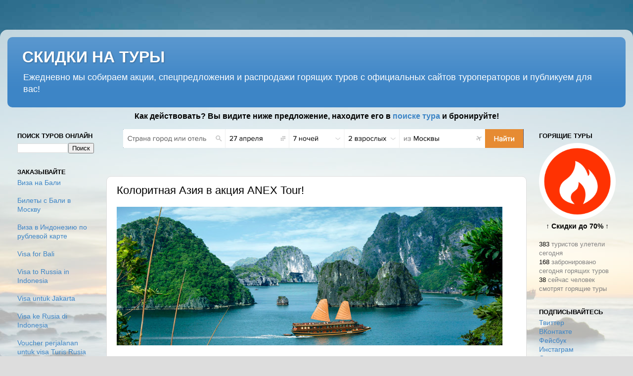

--- FILE ---
content_type: text/html; charset=UTF-8
request_url: https://www.turfiltr.ru/2017/05/anex-tour_19.html
body_size: 18276
content:
<!DOCTYPE html>
<html class='v2' dir='ltr' xmlns='http://www.w3.org/1999/xhtml' xmlns:b='http://www.google.com/2005/gml/b' xmlns:data='http://www.google.com/2005/gml/data' xmlns:expr='http://www.google.com/2005/gml/expr'>
<head>
<link href='https://www.blogger.com/static/v1/widgets/335934321-css_bundle_v2.css' rel='stylesheet' type='text/css'/>
<meta content='width=1100' name='viewport'/>
<meta content='e2779de8f977b4863f435f151b6f7792' name='p:domain_verify'/>
<meta content='f246c2fac1725fd12b4f153c5637316c' name='wmail-verification'/>
<meta content='text/html; charset=UTF-8' http-equiv='Content-Type'/>
<meta content='blogger' name='generator'/>
<link href='https://www.turfiltr.ru/favicon.ico' rel='icon' type='image/x-icon'/>
<link href='https://www.turfiltr.ru/2017/05/anex-tour_19.html' rel='canonical'/>
<link rel="alternate" type="application/atom+xml" title="СКИДКИ НА ТУРЫ - Atom" href="https://www.turfiltr.ru/feeds/posts/default" />
<link rel="alternate" type="application/rss+xml" title="СКИДКИ НА ТУРЫ - RSS" href="https://www.turfiltr.ru/feeds/posts/default?alt=rss" />
<link rel="service.post" type="application/atom+xml" title="СКИДКИ НА ТУРЫ - Atom" href="https://www.blogger.com/feeds/5469743248203187481/posts/default" />

<link rel="alternate" type="application/atom+xml" title="СКИДКИ НА ТУРЫ - Atom" href="https://www.turfiltr.ru/feeds/6796594299130160632/comments/default" />
<!--Can't find substitution for tag [blog.ieCssRetrofitLinks]-->
<link href='http://lusile17.l.u.pic.centerblog.net/o/415d259b.jpg' rel='image_src'/>
<meta content='https://www.turfiltr.ru/2017/05/anex-tour_19.html' property='og:url'/>
<meta content='Колоритная Азия в акция ANEX Tour!' property='og:title'/>
<meta content='  ANEX Tour  приготовил для Вас интересные акции по направлению Азия , чтобы Вы могли радовать своих туристов отличными ценами, а себя допол...' property='og:description'/>
<meta content='https://lh3.googleusercontent.com/blogger_img_proxy/AEn0k_s8iivYxURsGQ9Wz-EJis2dsCJT5CTIb7FPaZDc3VGiIZ4d7K691oxeuawme3d1fZjf8kM_odZ-mh-DgdWDWMyd1CEnJHdWD_QnxlFTqtYCvhjnd7YOjU66=w1200-h630-p-k-no-nu' property='og:image'/>
<title>СКИДКИ НА ТУРЫ: Колоритная Азия в акция ANEX Tour!</title>
<style id='page-skin-1' type='text/css'><!--
/*-----------------------------------------------
Blogger Template Style
Name:     Picture Window
Designer: Blogger
URL:      www.blogger.com
----------------------------------------------- */
/* Variable definitions
====================
<Variable name="keycolor" description="Main Color" type="color" default="#1a222a"/>
<Variable name="body.background" description="Body Background" type="background"
color="#dddddd" default="#111111 url(//themes.googleusercontent.com/image?id=1OACCYOE0-eoTRTfsBuX1NMN9nz599ufI1Jh0CggPFA_sK80AGkIr8pLtYRpNUKPmwtEa) repeat-x fixed top center"/>
<Group description="Page Text" selector="body">
<Variable name="body.font" description="Font" type="font"
default="normal normal 15px Arial, Tahoma, Helvetica, FreeSans, sans-serif"/>
<Variable name="body.text.color" description="Text Color" type="color" default="#333333"/>
</Group>
<Group description="Backgrounds" selector=".body-fauxcolumns-outer">
<Variable name="body.background.color" description="Outer Background" type="color" default="#296695"/>
<Variable name="header.background.color" description="Header Background" type="color" default="transparent"/>
<Variable name="post.background.color" description="Post Background" type="color" default="#ffffff"/>
</Group>
<Group description="Links" selector=".main-outer">
<Variable name="link.color" description="Link Color" type="color" default="#336699"/>
<Variable name="link.visited.color" description="Visited Color" type="color" default="#6699cc"/>
<Variable name="link.hover.color" description="Hover Color" type="color" default="#33aaff"/>
</Group>
<Group description="Blog Title" selector=".header h1">
<Variable name="header.font" description="Title Font" type="font"
default="normal normal 36px Arial, Tahoma, Helvetica, FreeSans, sans-serif"/>
<Variable name="header.text.color" description="Text Color" type="color" default="#ffffff" />
</Group>
<Group description="Tabs Text" selector=".tabs-inner .widget li a">
<Variable name="tabs.font" description="Font" type="font"
default="normal normal 15px Arial, Tahoma, Helvetica, FreeSans, sans-serif"/>
<Variable name="tabs.text.color" description="Text Color" type="color" default="#ffffff"/>
<Variable name="tabs.selected.text.color" description="Selected Color" type="color" default="#3d85c6"/>
</Group>
<Group description="Tabs Background" selector=".tabs-outer .PageList">
<Variable name="tabs.background.color" description="Background Color" type="color" default="transparent"/>
<Variable name="tabs.selected.background.color" description="Selected Color" type="color" default="transparent"/>
<Variable name="tabs.separator.color" description="Separator Color" type="color" default="transparent"/>
</Group>
<Group description="Post Title" selector="h3.post-title, .comments h4">
<Variable name="post.title.font" description="Title Font" type="font"
default="normal normal 18px Arial, Tahoma, Helvetica, FreeSans, sans-serif"/>
</Group>
<Group description="Date Header" selector=".date-header">
<Variable name="date.header.color" description="Text Color" type="color" default="#000000"/>
</Group>
<Group description="Post" selector=".post">
<Variable name="post.footer.text.color" description="Footer Text Color" type="color" default="#999999"/>
<Variable name="post.border.color" description="Border Color" type="color" default="#dddddd"/>
</Group>
<Group description="Gadgets" selector="h2">
<Variable name="widget.title.font" description="Title Font" type="font"
default="bold normal 13px Arial, Tahoma, Helvetica, FreeSans, sans-serif"/>
<Variable name="widget.title.text.color" description="Title Color" type="color" default="#888888"/>
</Group>
<Group description="Footer" selector=".footer-outer">
<Variable name="footer.text.color" description="Text Color" type="color" default="#cccccc"/>
<Variable name="footer.widget.title.text.color" description="Gadget Title Color" type="color" default="#aaaaaa"/>
</Group>
<Group description="Footer Links" selector=".footer-outer">
<Variable name="footer.link.color" description="Link Color" type="color" default="#99ccee"/>
<Variable name="footer.link.visited.color" description="Visited Color" type="color" default="#77aaee"/>
<Variable name="footer.link.hover.color" description="Hover Color" type="color" default="#33aaff"/>
</Group>
<Variable name="content.margin" description="Content Margin Top" type="length" default="20px" min="0" max="100px"/>
<Variable name="content.padding" description="Content Padding" type="length" default="0" min="0" max="100px"/>
<Variable name="content.background" description="Content Background" type="background"
default="transparent none repeat scroll top left"/>
<Variable name="content.border.radius" description="Content Border Radius" type="length" default="0" min="0" max="100px"/>
<Variable name="content.shadow.spread" description="Content Shadow Spread" type="length" default="0" min="0" max="100px"/>
<Variable name="header.padding" description="Header Padding" type="length" default="0" min="0" max="100px"/>
<Variable name="header.background.gradient" description="Header Gradient" type="url"
default="none"/>
<Variable name="header.border.radius" description="Header Border Radius" type="length" default="0" min="0" max="100px"/>
<Variable name="main.border.radius.top" description="Main Border Radius" type="length" default="20px" min="0" max="100px"/>
<Variable name="footer.border.radius.top" description="Footer Border Radius Top" type="length" default="0" min="0" max="100px"/>
<Variable name="footer.border.radius.bottom" description="Footer Border Radius Bottom" type="length" default="20px" min="0" max="100px"/>
<Variable name="region.shadow.spread" description="Main and Footer Shadow Spread" type="length" default="3px" min="0" max="100px"/>
<Variable name="region.shadow.offset" description="Main and Footer Shadow Offset" type="length" default="1px" min="-50px" max="50px"/>
<Variable name="tabs.background.gradient" description="Tab Background Gradient" type="url" default="none"/>
<Variable name="tab.selected.background.gradient" description="Selected Tab Background" type="url"
default="url(https://resources.blogblog.com/blogblog/data/1kt/transparent/white80.png)"/>
<Variable name="tab.background" description="Tab Background" type="background"
default="transparent url(https://resources.blogblog.com/blogblog/data/1kt/transparent/black50.png) repeat scroll top left"/>
<Variable name="tab.border.radius" description="Tab Border Radius" type="length" default="10px" min="0" max="100px"/>
<Variable name="tab.first.border.radius" description="First Tab Border Radius" type="length" default="10px" min="0" max="100px"/>
<Variable name="tabs.border.radius" description="Tabs Border Radius" type="length" default="0" min="0" max="100px"/>
<Variable name="tabs.spacing" description="Tab Spacing" type="length" default=".25em" min="0" max="10em"/>
<Variable name="tabs.margin.bottom" description="Tab Margin Bottom" type="length" default="0" min="0" max="100px"/>
<Variable name="tabs.margin.sides" description="Tab Margin Sides" type="length" default="20px" min="0" max="100px"/>
<Variable name="main.background" description="Main Background" type="background"
default="transparent url(https://resources.blogblog.com/blogblog/data/1kt/transparent/white80.png) repeat scroll top left"/>
<Variable name="main.padding.sides" description="Main Padding Sides" type="length" default="20px" min="0" max="100px"/>
<Variable name="footer.background" description="Footer Background" type="background"
default="transparent url(https://resources.blogblog.com/blogblog/data/1kt/transparent/black50.png) repeat scroll top left"/>
<Variable name="post.margin.sides" description="Post Margin Sides" type="length" default="-20px" min="-50px" max="50px"/>
<Variable name="post.border.radius" description="Post Border Radius" type="length" default="5px" min="0" max="100px"/>
<Variable name="widget.title.text.transform" description="Widget Title Text Transform" type="string" default="uppercase"/>
<Variable name="mobile.background.overlay" description="Mobile Background Overlay" type="string"
default="transparent none repeat scroll top left"/>
<Variable name="startSide" description="Side where text starts in blog language" type="automatic" default="left"/>
<Variable name="endSide" description="Side where text ends in blog language" type="automatic" default="right"/>
*/
/* Content
----------------------------------------------- */
body {
font: normal normal 15px Arial, Tahoma, Helvetica, FreeSans, sans-serif;
color: #000000;
background: #dddddd url(//3.bp.blogspot.com/-hnwXtcBq8j0/VtDbRo2Sf0I/AAAAAAABTog/mo5EbW-UZ6A/s0-r/turfiltr.jpg) repeat fixed top left;
}
html body .region-inner {
min-width: 0;
max-width: 100%;
width: auto;
}
.content-outer {
font-size: 90%;
}
a:link {
text-decoration:none;
color: #3d85c6;
}
a:visited {
text-decoration:none;
color: #3d85c6;
}
a:hover {
text-decoration:underline;
color: #3d85c6;
}
.content-outer {
background: transparent url(//www.blogblog.com/1kt/transparent/white80.png) repeat scroll top left;
-moz-border-radius: 15px;
-webkit-border-radius: 15px;
-goog-ms-border-radius: 15px;
border-radius: 15px;
-moz-box-shadow: 0 0 3px rgba(0, 0, 0, .15);
-webkit-box-shadow: 0 0 3px rgba(0, 0, 0, .15);
-goog-ms-box-shadow: 0 0 3px rgba(0, 0, 0, .15);
box-shadow: 0 0 3px rgba(0, 0, 0, .15);
margin: 30px auto;
}
.content-inner {
padding: 15px;
}
/* Header
----------------------------------------------- */
.header-outer {
background: #3d85c6 url(//www.blogblog.com/1kt/transparent/header_gradient_shade.png) repeat-x scroll top left;
_background-image: none;
color: #ffffff;
-moz-border-radius: 10px;
-webkit-border-radius: 10px;
-goog-ms-border-radius: 10px;
border-radius: 10px;
}
.Header img, .Header #header-inner {
-moz-border-radius: 10px;
-webkit-border-radius: 10px;
-goog-ms-border-radius: 10px;
border-radius: 10px;
}
.header-inner .Header .titlewrapper,
.header-inner .Header .descriptionwrapper {
padding-left: 30px;
padding-right: 30px;
}
.Header h1 {
font: normal bold 32px 'Trebuchet MS', Trebuchet, sans-serif;
text-shadow: 1px 1px 3px rgba(0, 0, 0, 0.3);
}
.Header h1 a {
color: #ffffff;
}
.Header .description {
font-size: 130%;
}
/* Tabs
----------------------------------------------- */
.tabs-inner {
margin: .5em 0 0;
padding: 0;
}
.tabs-inner .section {
margin: 0;
}
.tabs-inner .widget ul {
padding: 0;
background: #f5f5f5 url(//www.blogblog.com/1kt/transparent/tabs_gradient_shade.png) repeat scroll bottom;
-moz-border-radius: 10px;
-webkit-border-radius: 10px;
-goog-ms-border-radius: 10px;
border-radius: 10px;
}
.tabs-inner .widget li {
border: none;
}
.tabs-inner .widget li a {
display: inline-block;
padding: .5em 1em;
margin-right: 0;
color: #000000;
font: normal normal 15px Arial, Tahoma, Helvetica, FreeSans, sans-serif;
-moz-border-radius: 0 0 0 0;
-webkit-border-top-left-radius: 0;
-webkit-border-top-right-radius: 0;
-goog-ms-border-radius: 0 0 0 0;
border-radius: 0 0 0 0;
background: transparent none no-repeat scroll top left;
border-right: 1px solid rgba(0, 0, 0, 0);
}
.tabs-inner .widget li:first-child a {
padding-left: 1.25em;
-moz-border-radius-topleft: 10px;
-moz-border-radius-bottomleft: 10px;
-webkit-border-top-left-radius: 10px;
-webkit-border-bottom-left-radius: 10px;
-goog-ms-border-top-left-radius: 10px;
-goog-ms-border-bottom-left-radius: 10px;
border-top-left-radius: 10px;
border-bottom-left-radius: 10px;
}
.tabs-inner .widget li.selected a,
.tabs-inner .widget li a:hover {
position: relative;
z-index: 1;
background: #ffffff url(//www.blogblog.com/1kt/transparent/tabs_gradient_shade.png) repeat scroll bottom;
color: #000000;
-moz-box-shadow: 0 0 0 rgba(0, 0, 0, .15);
-webkit-box-shadow: 0 0 0 rgba(0, 0, 0, .15);
-goog-ms-box-shadow: 0 0 0 rgba(0, 0, 0, .15);
box-shadow: 0 0 0 rgba(0, 0, 0, .15);
}
/* Headings
----------------------------------------------- */
h2 {
font: bold normal 13px Arial, Tahoma, Helvetica, FreeSans, sans-serif;
text-transform: uppercase;
color: #000000;
margin: .5em 0;
}
/* Main
----------------------------------------------- */
.main-outer {
background: transparent none repeat scroll top center;
-moz-border-radius: 0 0 0 0;
-webkit-border-top-left-radius: 0;
-webkit-border-top-right-radius: 0;
-webkit-border-bottom-left-radius: 0;
-webkit-border-bottom-right-radius: 0;
-goog-ms-border-radius: 0 0 0 0;
border-radius: 0 0 0 0;
-moz-box-shadow: 0 0 0 rgba(0, 0, 0, .15);
-webkit-box-shadow: 0 0 0 rgba(0, 0, 0, .15);
-goog-ms-box-shadow: 0 0 0 rgba(0, 0, 0, .15);
box-shadow: 0 0 0 rgba(0, 0, 0, .15);
}
.main-inner {
padding: 15px 5px 20px;
}
.main-inner .column-center-inner {
padding: 0 0;
}
.main-inner .column-left-inner {
padding-left: 0;
}
.main-inner .column-right-inner {
padding-right: 0;
}
/* Posts
----------------------------------------------- */
h3.post-title {
margin: 0;
font: normal normal 22px Arial, Tahoma, Helvetica, FreeSans, sans-serif;
}
.comments h4 {
margin: 1em 0 0;
font: normal normal 22px Arial, Tahoma, Helvetica, FreeSans, sans-serif;
}
.date-header span {
color: rgba(0, 0, 0, 0);
}
.post-outer {
background-color: #ffffff;
border: solid 1px #dddddd;
-moz-border-radius: 10px;
-webkit-border-radius: 10px;
border-radius: 10px;
-goog-ms-border-radius: 10px;
padding: 15px 20px;
margin: 0 -20px 20px;
}
.post-body {
line-height: 1.4;
font-size: 110%;
position: relative;
}
.post-header {
margin: 0 0 1.5em;
color: #000000;
line-height: 1.6;
}
.post-footer {
margin: .5em 0 0;
color: #000000;
line-height: 1.6;
}
#blog-pager {
font-size: 140%
}
#comments .comment-author {
padding-top: 1.5em;
border-top: dashed 1px #ccc;
border-top: dashed 1px rgba(128, 128, 128, .5);
background-position: 0 1.5em;
}
#comments .comment-author:first-child {
padding-top: 0;
border-top: none;
}
.avatar-image-container {
margin: .2em 0 0;
}
/* Comments
----------------------------------------------- */
.comments .comments-content .icon.blog-author {
background-repeat: no-repeat;
background-image: url([data-uri]);
}
.comments .comments-content .loadmore a {
border-top: 1px solid #3d85c6;
border-bottom: 1px solid #3d85c6;
}
.comments .continue {
border-top: 2px solid #3d85c6;
}
/* Widgets
----------------------------------------------- */
.widget ul, .widget #ArchiveList ul.flat {
padding: 0;
list-style: none;
}
.widget ul li, .widget #ArchiveList ul.flat li {
border-top: dashed 1px #ccc;
border-top: dashed 1px rgba(128, 128, 128, .5);
}
.widget ul li:first-child, .widget #ArchiveList ul.flat li:first-child {
border-top: none;
}
.widget .post-body ul {
list-style: disc;
}
.widget .post-body ul li {
border: none;
}
/* Footer
----------------------------------------------- */
.footer-outer {
color:#eeeeee;
background: transparent url(//www.blogblog.com/1kt/transparent/black50.png) repeat scroll top left;
-moz-border-radius: 10px 10px 10px 10px;
-webkit-border-top-left-radius: 10px;
-webkit-border-top-right-radius: 10px;
-webkit-border-bottom-left-radius: 10px;
-webkit-border-bottom-right-radius: 10px;
-goog-ms-border-radius: 10px 10px 10px 10px;
border-radius: 10px 10px 10px 10px;
-moz-box-shadow: 0 0 0 rgba(0, 0, 0, .15);
-webkit-box-shadow: 0 0 0 rgba(0, 0, 0, .15);
-goog-ms-box-shadow: 0 0 0 rgba(0, 0, 0, .15);
box-shadow: 0 0 0 rgba(0, 0, 0, .15);
}
.footer-inner {
padding: 10px 5px 20px;
}
.footer-outer a {
color: #ffffff;
}
.footer-outer a:visited {
color: #ffffff;
}
.footer-outer a:hover {
color: #dddddd;
}
.footer-outer .widget h2 {
color: #bbbbbb;
}
/* Mobile
----------------------------------------------- */
html body.mobile {
height: auto;
}
html body.mobile {
min-height: 480px;
background-size: 100% auto;
}
.mobile .body-fauxcolumn-outer {
background: transparent none repeat scroll top left;
}
html .mobile .mobile-date-outer, html .mobile .blog-pager {
border-bottom: none;
background: transparent none repeat scroll top center;
margin-bottom: 10px;
}
.mobile .date-outer {
background: transparent none repeat scroll top center;
}
.mobile .header-outer, .mobile .main-outer,
.mobile .post-outer, .mobile .footer-outer {
-moz-border-radius: 0;
-webkit-border-radius: 0;
-goog-ms-border-radius: 0;
border-radius: 0;
}
.mobile .content-outer,
.mobile .main-outer,
.mobile .post-outer {
background: inherit;
border: none;
}
.mobile .content-outer {
font-size: 100%;
}
.mobile-link-button {
background-color: #3d85c6;
}
.mobile-link-button a:link, .mobile-link-button a:visited {
color: #ffffff;
}
.mobile-index-contents {
color: #000000;
}
.mobile .tabs-inner .PageList .widget-content {
background: #ffffff url(//www.blogblog.com/1kt/transparent/tabs_gradient_shade.png) repeat scroll bottom;
color: #000000;
}
.mobile .tabs-inner .PageList .widget-content .pagelist-arrow {
border-left: 1px solid rgba(0, 0, 0, 0);
}

--></style>
<style id='template-skin-1' type='text/css'><!--
body {
min-width: 1280px;
}
.content-outer, .content-fauxcolumn-outer, .region-inner {
min-width: 1280px;
max-width: 1280px;
_width: 1280px;
}
.main-inner .columns {
padding-left: 200px;
padding-right: 200px;
}
.main-inner .fauxcolumn-center-outer {
left: 200px;
right: 200px;
/* IE6 does not respect left and right together */
_width: expression(this.parentNode.offsetWidth -
parseInt("200px") -
parseInt("200px") + 'px');
}
.main-inner .fauxcolumn-left-outer {
width: 200px;
}
.main-inner .fauxcolumn-right-outer {
width: 200px;
}
.main-inner .column-left-outer {
width: 200px;
right: 100%;
margin-left: -200px;
}
.main-inner .column-right-outer {
width: 200px;
margin-right: -200px;
}
#layout {
min-width: 0;
}
#layout .content-outer {
min-width: 0;
width: 800px;
}
#layout .region-inner {
min-width: 0;
width: auto;
}
--></style>
<script type='text/javascript'>
        (function(i,s,o,g,r,a,m){i['GoogleAnalyticsObject']=r;i[r]=i[r]||function(){
        (i[r].q=i[r].q||[]).push(arguments)},i[r].l=1*new Date();a=s.createElement(o),
        m=s.getElementsByTagName(o)[0];a.async=1;a.src=g;m.parentNode.insertBefore(a,m)
        })(window,document,'script','https://www.google-analytics.com/analytics.js','ga');
        ga('create', 'UA-73603973-1', 'auto', 'blogger');
        ga('blogger.send', 'pageview');
      </script>
<script async='async' charset='utf-8' src='https://my.hellobar.com/1cea5c82a60ec92f020c158623b9df7f9bed9842.js' type='text/javascript'></script>
<link href='https://www.blogger.com/dyn-css/authorization.css?targetBlogID=5469743248203187481&amp;zx=b41206dc-b13e-4a03-b217-0e6be19b218e' media='none' onload='if(media!=&#39;all&#39;)media=&#39;all&#39;' rel='stylesheet'/><noscript><link href='https://www.blogger.com/dyn-css/authorization.css?targetBlogID=5469743248203187481&amp;zx=b41206dc-b13e-4a03-b217-0e6be19b218e' rel='stylesheet'/></noscript>
<meta name='google-adsense-platform-account' content='ca-host-pub-1556223355139109'/>
<meta name='google-adsense-platform-domain' content='blogspot.com'/>

<!-- data-ad-client=ca-pub-1609534380673485 -->

</head>
<body class='loading'>
<div class='navbar no-items section' id='navbar' name='Панель навигации'>
</div>
<div class='body-fauxcolumns'>
<div class='fauxcolumn-outer body-fauxcolumn-outer'>
<div class='cap-top'>
<div class='cap-left'></div>
<div class='cap-right'></div>
</div>
<div class='fauxborder-left'>
<div class='fauxborder-right'></div>
<div class='fauxcolumn-inner'>
</div>
</div>
<div class='cap-bottom'>
<div class='cap-left'></div>
<div class='cap-right'></div>
</div>
</div>
</div>
<div class='content'>
<div class='content-fauxcolumns'>
<div class='fauxcolumn-outer content-fauxcolumn-outer'>
<div class='cap-top'>
<div class='cap-left'></div>
<div class='cap-right'></div>
</div>
<div class='fauxborder-left'>
<div class='fauxborder-right'></div>
<div class='fauxcolumn-inner'>
</div>
</div>
<div class='cap-bottom'>
<div class='cap-left'></div>
<div class='cap-right'></div>
</div>
</div>
</div>
<div class='content-outer'>
<div class='content-cap-top cap-top'>
<div class='cap-left'></div>
<div class='cap-right'></div>
</div>
<div class='fauxborder-left content-fauxborder-left'>
<div class='fauxborder-right content-fauxborder-right'></div>
<div class='content-inner'>
<header>
<div class='header-outer'>
<div class='header-cap-top cap-top'>
<div class='cap-left'></div>
<div class='cap-right'></div>
</div>
<div class='fauxborder-left header-fauxborder-left'>
<div class='fauxborder-right header-fauxborder-right'></div>
<div class='region-inner header-inner'>
<div class='header section' id='header' name='Заголовок'><div class='widget Header' data-version='1' id='Header1'>
<div id='header-inner'>
<div class='titlewrapper'>
<h1 class='title'>
<a href='https://www.turfiltr.ru/'>
СКИДКИ НА ТУРЫ
</a>
</h1>
</div>
<div class='descriptionwrapper'>
<p class='description'><span>Ежедневно мы собираем акции, спецпредложения и распродажи горящих туров с официальных сайтов туроператоров и публикуем для вас!</span></p>
</div>
</div>
</div></div>
</div>
</div>
<div class='header-cap-bottom cap-bottom'>
<div class='cap-left'></div>
<div class='cap-right'></div>
</div>
</div>
</header>
<div class='tabs-outer'>
<div class='tabs-cap-top cap-top'>
<div class='cap-left'></div>
<div class='cap-right'></div>
</div>
<div class='fauxborder-left tabs-fauxborder-left'>
<div class='fauxborder-right tabs-fauxborder-right'></div>
<div class='region-inner tabs-inner'>
<div class='tabs no-items section' id='crosscol' name='Поперечный столбец'></div>
<center>
<div class='tabs section' id='crosscol-overflow' name='Cross-Column 2'><div class='widget HTML' data-version='1' id='HTML3'>
<div class='widget-content'>
<h3>Как действовать? Вы видите ниже предложение, находите его в <a href="http://j.mp/travelata" target="_blank" >поиске тура</a> и бронируйте!</h3>

<!--<a target="_blank" title="Поиск и покупка туров онлайн" href="http://j.mp/travelata"><img src="https://blogger.googleusercontent.com/img/b/R29vZ2xl/AVvXsEgLpLcJP612YikjYMcfZKTSBrpCh-pVDdVprA_LMVEYsyEaSaft4rlNrACevL4SMEaCsO6gUwu_mVwoDQRGOid2S2QOLGbL8wp2iSCo7RuHVoIOqHzJMXQKDjxP7hBxruT7JOXdfGq77Vo/s1600/tours-vseonline-org-level-travel.png" alt="Онлайн бронирование туров туров" /></a>-->
</div>
<div class='clear'></div>
</div></div>
</center>
</div>
</div>
<div class='tabs-cap-bottom cap-bottom'>
<div class='cap-left'></div>
<div class='cap-right'></div>
</div>
</div>
<div class='main-outer'>
<div class='main-cap-top cap-top'>
<div class='cap-left'></div>
<div class='cap-right'></div>
</div>
<div class='fauxborder-left main-fauxborder-left'>
<div class='fauxborder-right main-fauxborder-right'></div>
<div class='region-inner main-inner'>
<div class='columns fauxcolumns'>
<div class='fauxcolumn-outer fauxcolumn-center-outer'>
<div class='cap-top'>
<div class='cap-left'></div>
<div class='cap-right'></div>
</div>
<div class='fauxborder-left'>
<div class='fauxborder-right'></div>
<div class='fauxcolumn-inner'>
</div>
</div>
<div class='cap-bottom'>
<div class='cap-left'></div>
<div class='cap-right'></div>
</div>
</div>
<div class='fauxcolumn-outer fauxcolumn-left-outer'>
<div class='cap-top'>
<div class='cap-left'></div>
<div class='cap-right'></div>
</div>
<div class='fauxborder-left'>
<div class='fauxborder-right'></div>
<div class='fauxcolumn-inner'>
</div>
</div>
<div class='cap-bottom'>
<div class='cap-left'></div>
<div class='cap-right'></div>
</div>
</div>
<div class='fauxcolumn-outer fauxcolumn-right-outer'>
<div class='cap-top'>
<div class='cap-left'></div>
<div class='cap-right'></div>
</div>
<div class='fauxborder-left'>
<div class='fauxborder-right'></div>
<div class='fauxcolumn-inner'>
</div>
</div>
<div class='cap-bottom'>
<div class='cap-left'></div>
<div class='cap-right'></div>
</div>
</div>
<!-- corrects IE6 width calculation -->
<div class='columns-inner'>
<div class='column-center-outer'>
<div class='column-center-inner'>
<div class='main section' id='main' name='Основной'><div class='widget HTML' data-version='1' id='HTML1'>
<div class='widget-content'>
<a href="http://j.mp/travelata" target="_blank" imageanchor="1" style="margin-left: 1em; margin-right: 1em;"><img border="0" style="width:100%" src="https://blogger.googleusercontent.com/img/b/R29vZ2xl/AVvXsEhzR3O6T6nOnf7nUoZ60nOMc7OVg1tAvzVInOQk0Tkkco23L912pV_ybxrLU1y7JB2AmSlMm0XmoqfMN67VH41eYbSwzdhI5pmRRcy2skBz9YUvD3Nh00At1Fk7sa9wgfx3QBCcXG_W-ME/s1600/tours-vseonline-org.png" /></a>
</div>
<div class='clear'></div>
</div><div class='widget Blog' data-version='1' id='Blog1'>
<div class='blog-posts hfeed'>

          <div class="date-outer">
        
<h2 class='date-header'><span>пятница, 19 мая 2017&#8239;г.</span></h2>

          <div class="date-posts">
        
<div class='post-outer'>
<div class='post hentry uncustomized-post-template' itemprop='blogPost' itemscope='itemscope' itemtype='http://schema.org/BlogPosting'>
<meta content='http://lusile17.l.u.pic.centerblog.net/o/415d259b.jpg' itemprop='image_url'/>
<meta content='5469743248203187481' itemprop='blogId'/>
<meta content='6796594299130160632' itemprop='postId'/>
<a name='6796594299130160632'></a>
<h3 class='post-title entry-title' itemprop='name'>
Колоритная Азия в акция ANEX Tour!
</h3>
<div class='post-header'>
<div class='post-header-line-1'></div>
</div>
<div class='post-body entry-content' id='post-body-6796594299130160632' itemprop='description articleBody'>
<div>  <p style="text-align: justify;"><span style="font-size: small;"><strong><img alt="" src="https://lh3.googleusercontent.com/blogger_img_proxy/AEn0k_s8iivYxURsGQ9Wz-EJis2dsCJT5CTIb7FPaZDc3VGiIZ4d7K691oxeuawme3d1fZjf8kM_odZ-mh-DgdWDWMyd1CEnJHdWD_QnxlFTqtYCvhjnd7YOjU66=s0-d"><br /><br /></strong><strong>ANEX Tour</strong> приготовил для Вас интересные акции по направлению <span style="color: #ff6600;"><strong>Азия</strong></span>, чтобы Вы могли радовать своих туристов отличными ценами, а себя дополнительными бонусами!<br /><br /><span style="color: #ff6600;"><strong>ВЬЕТНАМ</strong></span><br /><br /><img alt="" src="https://pp.userapi.com/c836320/v836320513/3903a/8a8dCgF7zKE.jpg" /><br /><a href="http://anextour.com/action/597/aziya-zhdet-komissiya-15">Условия акции</a><br /><br /><strong>Вылет 21.05.2017, 12 ночей, DBL</strong><br />547 USD -&nbsp;<a href="http://online3.anextour.ru/default.php?page=hotels&amp;samo_action=hotel&amp;HOTELINC=6536&amp;TOWNFROMINC=2&amp;CHECKIN_BEG=20170521&amp;NIGHTS_FROM=12&amp;NIGHTS_TILL=12" target="_blank">FORTUNE NHA TRANG HOTEL (2* - NHA TRANG) 2 **</a>&nbsp;(NHA TRANG) RO<br />633 USD -&nbsp;<a href="http://online3.anextour.ru/default.php?page=hotels&amp;samo_action=hotel&amp;HOTELINC=6540&amp;TOWNFROMINC=2&amp;CHECKIN_BEG=20170521&amp;NIGHTS_FROM=12&amp;NIGHTS_TILL=12" target="_blank">FORTUNE NHA TRANG HOTEL (3* - NHA TRANG) 3 ***</a>&nbsp;(NHA TRANG) BB<br />744 USD -&nbsp;<a href="http://online3.anextour.ru/default.php?page=hotels&amp;samo_action=hotel&amp;HOTELINC=10567&amp;TOWNFROMINC=2&amp;CHECKIN_BEG=20170521&amp;NIGHTS_FROM=12&amp;NIGHTS_TILL=12" target="_blank">NHA TRANG BEACH HOTEL 3 ***</a>&nbsp;(NHA TRANG) BB<br />780 USD -&nbsp;<a href="http://online3.anextour.ru/default.php?page=hotels&amp;samo_action=hotel&amp;HOTELINC=5542&amp;TOWNFROMINC=2&amp;CHECKIN_BEG=20170521&amp;NIGHTS_FROM=12&amp;NIGHTS_TILL=12" target="_blank">MARITIME NHA TRANG 4 ****</a>&nbsp;(NHA TRANG) BB<br /><br /><strong>Вылет 24.05.2017, 11 ночей, DBL</strong><br />598 USD -&nbsp;<a href="http://online3.anextour.ru/default.php?page=hotels&amp;samo_action=hotel&amp;HOTELINC=7268&amp;TOWNFROMINC=2&amp;CHECKIN_BEG=20170524&amp;NIGHTS_FROM=11&amp;NIGHTS_TILL=11" target="_blank">BLUE SEA HOTEL NHA TRANG 2 **</a>&nbsp;(NHA TRANG) RO<br />657 USD -&nbsp;<a href="http://online3.anextour.ru/default.php?page=hotels&amp;samo_action=hotel&amp;HOTELINC=6540&amp;TOWNFROMINC=2&amp;CHECKIN_BEG=20170524&amp;NIGHTS_FROM=11&amp;NIGHTS_TILL=11" target="_blank">FORTUNE NHA TRANG HOTEL (3* - NHA TRANG) 3 ***</a>&nbsp;(NHA TRANG) BB<br />724 USD -&nbsp;<a href="http://online3.anextour.ru/default.php?page=hotels&amp;samo_action=hotel&amp;HOTELINC=10144&amp;TOWNFROMINC=2&amp;CHECKIN_BEG=20170524&amp;NIGHTS_FROM=11&amp;NIGHTS_TILL=11" target="_blank">MEMORY NHA TRANG 3 ***</a>&nbsp;(NHA TRANG) BB<br /></span></p>  <p style="text-align: justify;"><span style="font-size: xx-small;"><span style="color: #ff6600;"><strong><span style="font-size: small;">WEEKLY OFFER PLUS - Дополнительная комиссия + 3%!</span></strong></span><br /><br /><span style="font-size: small;"><strong>Город вылета:</strong> Все</span><br /><span style="font-size: small;"><strong>Даты вылета:</strong> 01.07 - 31.07.2017</span><br /><span style="font-size: small;"><strong>Даты бронирования:&nbsp;</strong>16.05 - 21.05.2017</span><br /><br /><strong><span style="font-size: small;"><a href="http://anextour.com/action/37/weekly-offer-plus">Отели, участвующие в акции.</a></span></strong><br /><br /><span style="color: #ff6600;"><strong><span style="font-size: small;">КИТАЙ</span></strong></span><br /><br /><span style="font-size: small;"><img alt="" src="https://pp.userapi.com/c836320/v836320513/3904f/pESP6JHgfQA.jpg" /></span><br /><span style="font-size: small;"><a href="http://anextour.com/action/565/yarkoe-solntse-ostrova-khaynankomissiya-14">Условия акции</a></span><br /><br /><br /><strong><span style="font-size: small;">Вылет 24.05.2017, 11 ночей, DBL</span></strong><br /><span style="font-size: small;">512 USD -&nbsp;<a href="http://online3.anextour.ru/default.php?page=hotels&amp;samo_action=hotel&amp;HOTELINC=14679&amp;TOWNFROMINC=2&amp;CHECKIN_BEG=20170524&amp;NIGHTS_FROM=11&amp;NIGHTS_TILL=11" target="_blank">SANYA TINA COAST INN 2 **</a>&nbsp;(SANYA BAY) RO<br />578 USD -&nbsp;<a href="http://www.anextour.com/page/403/sistema-fortuna-kitai" target="_blank">FORTUNA 3* SANYA 3 ***</a>&nbsp;(SANYA) BB<br />612 USD -&nbsp;<a href="http://online3.anextour.ru/default.php?page=hotels&amp;samo_action=hotel&amp;HOTELINC=16810&amp;TOWNFROMINC=2&amp;CHECKIN_BEG=20170524&amp;NIGHTS_FROM=11&amp;NIGHTS_TILL=11" target="_blank">SANYA JING YUN SEA VIEW HOTEL 4 ****</a>&nbsp;(DADONGHAI) BB<br />678 USD -&nbsp;<a href="http://online3.anextour.ru/default.php?page=hotels&amp;samo_action=hotel&amp;HOTELINC=13803&amp;TOWNFROMINC=2&amp;CHECKIN_BEG=20170524&amp;NIGHTS_FROM=11&amp;NIGHTS_TILL=11" target="_blank">WANBO HEALTH CLUB HOTEL 3 ***</a>&nbsp;(SANYA BAY) BB<br /></span><br /><strong><span style="font-size: small;">Вылет 27.05.2017, 12 ночей, DBL</span></strong><br /><span style="font-size: small;">&nbsp; 879 USD -&nbsp;<a href="http://online3.anextour.ru/default.php?page=hotels&amp;samo_action=hotel&amp;HOTELINC=14897&amp;TOWNFROMINC=2&amp;CHECKIN_BEG=20170527&amp;NIGHTS_FROM=8&amp;NIGHTS_TILL=12" target="_blank">WYNDHAM SANYA BAY ANNEX BUILDING(EX.LEAGUER DELUXE RESORT) 5 *****</a>&nbsp;(SANYA BAY) BB<br />&nbsp; 886 USD -&nbsp;<a href="http://online3.anextour.ru/default.php?page=hotels&amp;samo_action=hotel&amp;HOTELINC=13774&amp;TOWNFROMINC=2&amp;CHECKIN_BEG=20170527&amp;NIGHTS_FROM=8&amp;NIGHTS_TILL=12" target="_blank">CACTUS RESORT SANYA 4 ****</a>&nbsp;(YALONG BAY) BB<br />1086 USD -&nbsp;<a href="http://online3.anextour.ru/default.php?page=hotels&amp;samo_action=hotel&amp;HOTELINC=13544&amp;TOWNFROMINC=2&amp;CHECKIN_BEG=20170527&amp;NIGHTS_FROM=8&amp;NIGHTS_TILL=12" target="_blank">GUEST HOUSE INTERNATIONAL HOTEL 5 *****</a>&nbsp;(DADONGHAI) BB<br />1167 USD -&nbsp;<a href="http://online3.anextour.ru/default.php?page=hotels&amp;samo_action=hotel&amp;HOTELINC=13763&amp;TOWNFROMINC=2&amp;CHECKIN_BEG=20170527&amp;NIGHTS_FROM=8&amp;NIGHTS_TILL=12" target="_blank">MANGROVETREE RESORT WORLD SANYA 5 *****</a>&nbsp;(SANYA CITY) BB</span><br /><br /><span style="color: #ff6600;"><strong><span style="font-size: small;">WEEKLY OFFER PLUS - Дополнительная комиссия + 3%!</span></strong></span><br /><br /><span style="font-size: small;"><strong>Город вылета:</strong> Москва</span><br /><span style="font-size: small;"><strong>Даты вылета:</strong> 20.05 - 03.06.2017</span><br /><span style="font-size: small;"><strong>Даты бронирования:</strong> 16.05 - 21.05.2017</span><br /><br /><strong><span style="font-size: small;"><a href="http://anextour.com/action/37/weekly-offer-plus">Отели, участвующие в акции.</a></span></strong><br /><br /><span style="color: #ff6600;"><strong><span style="font-size: small;">ТАИЛАНД</span></strong></span><br /><br /><span style="font-size: small;"><img alt="" src="https://pp.userapi.com/c836320/v836320513/39058/sB8kERkUEWU.jpg" /></span><br /><span style="font-size: small;"><a href="http://anextour.com/action/595/maksimalnaya-vygoda-komissiya-15">Условия акции</a></span><br /><br /><span style="color: #ff6600;"><strong><span style="font-size: small;">Пхукет</span></strong></span><br /><strong><span style="font-size: small;">Вылет 26.05.2017, 12 ночей, DBL</span></strong><br /><span style="font-size: small;">&nbsp; 724 USD -&nbsp;<a href="http://online3.anextour.com/default.php?page=hotels&amp;samo_action=hotel&amp;HOTELINC=4734&amp;TOWNFROMINC=2&amp;CHECKIN_BEG=20170526&amp;NIGHTS_FROM=12&amp;NIGHTS_TILL=16" target="_blank">TRI TRANG BEACH RESORT 4 ****</a>&nbsp;(PHUKET TRI TRANG) BB<br />&nbsp; 836 USD -&nbsp;<a href="http://online3.anextour.com/default.php?page=hotels&amp;samo_action=hotel&amp;HOTELINC=6574&amp;TOWNFROMINC=2&amp;CHECKIN_BEG=20170526&amp;NIGHTS_FROM=12&amp;NIGHTS_TILL=16" target="_blank">D VAREE MAI KHAO BEACH 4 ****</a>&nbsp;(PHUKET MAIKHAO) BB<br />&nbsp; 709 USD -&nbsp;<a href="http://online3.anextour.com/default.php?page=hotels&amp;samo_action=hotel&amp;HOTELINC=4529&amp;TOWNFROMINC=2&amp;CHECKIN_BEG=20170526&amp;NIGHTS_FROM=12&amp;NIGHTS_TILL=16" target="_blank">TUANA PHULIN RESORT 3 ***</a>&nbsp;(PHUKET KARON) BB<br />&nbsp; 643 USD -&nbsp;<a href="http://online3.anextour.com/default.php?page=hotels&amp;samo_action=hotel&amp;HOTELINC=10453&amp;TOWNFROMINC=2&amp;CHECKIN_BEG=20170526&amp;NIGHTS_FROM=12&amp;NIGHTS_TILL=16" target="_blank">ASENA KARON RESORT 3 ***</a>&nbsp;(PHUKET KARON) BB<br />1144 USD -&nbsp;<a href="http://online3.anextour.com/default.php?page=hotels&amp;samo_action=hotel&amp;HOTELINC=3235&amp;TOWNFROMINC=2&amp;CHECKIN_BEG=20170526&amp;NIGHTS_FROM=12&amp;NIGHTS_TILL=16" target="_blank">THAVORN BEACH VILLAGE RESORT &amp; SPA 5 *****</a>&nbsp;(PHUKET NAKALAY) BB<br />1193 USD -&nbsp;<a href="http://online3.anextour.com/default.php?page=hotels&amp;samo_action=hotel&amp;HOTELINC=3236&amp;TOWNFROMINC=2&amp;CHECKIN_BEG=20170526&amp;NIGHTS_FROM=12&amp;NIGHTS_TILL=16" target="_blank">THAVORN PALM BEACH RESORT 5 *****</a>&nbsp;(PHUKET KARON) BB<br /><br /><span style="color: #ff6600;"><strong>Паттайя</strong></span></span><br /><strong><span style="font-size: small;">Вылет 22.05.2017, 9 ночей, DBL</span></strong><br /><span style="font-size: small;">430 USD -&nbsp;<a href="http://online3.anextour.com/default.php?page=hotels&amp;samo_action=hotel&amp;HOTELINC=14894&amp;TOWNFROMINC=2&amp;CHECKIN_BEG=20170522&amp;NIGHTS_FROM=9&amp;NIGHTS_TILL=9" target="_blank">FORTUNA 3* PATTAYA (2 HOTELS) 3 ***</a>&nbsp;(PATTAYA) BB<br />526 USD -&nbsp;<a href="http://online3.anextour.com/default.php?page=hotels&amp;samo_action=hotel&amp;HOTELINC=3316&amp;TOWNFROMINC=2&amp;CHECKIN_BEG=20170522&amp;NIGHTS_FROM=9&amp;NIGHTS_TILL=9" target="_blank">WONGAMAT PRIVACY RESORT &amp; RESIDENCE 3 ***+</a>&nbsp;(WONGAMAT) BB<br />846 USD -&nbsp;<a href="http://online3.anextour.com/default.php?page=hotels&amp;samo_action=hotel&amp;HOTELINC=5076&amp;TOWNFROMINC=2&amp;CHECKIN_BEG=20170522&amp;NIGHTS_FROM=9&amp;NIGHTS_TILL=9" target="_blank">WELCOME WORLD BEACH RESORT &amp; SPA 5 *****</a>&nbsp;(PHRATAMNAK &amp; DONGTAN) BB<br />934 USD -&nbsp;<a href="http://online3.anextour.com/default.php?page=hotels&amp;samo_action=hotel&amp;HOTELINC=3209&amp;TOWNFROMINC=2&amp;CHECKIN_BEG=20170522&amp;NIGHTS_FROM=9&amp;NIGHTS_TILL=9" target="_blank">PULLMAN PATTAYA HOTEL G 5 *****</a>&nbsp;(WONGAMAT) BB</span><br /><br /><span style="color: #ff6600;"><strong><span style="font-size: small;">WEEKLY OFFER PLUS - Дополнительная комиссия + 3%!</span></strong></span><br /><br /><span style="font-size: small;"><strong>Город вылета:</strong> Все</span><br /><span style="font-size: small;"><strong>Даты вылета:</strong> 01.07 - 31.07.2017</span><br /><span style="font-size: small;"><strong>Даты бронирования:</strong> 16.05 - 21.05.2017</span><br /><br /><strong><span style="font-size: small;"><a href="http://anextour.com/action/37/weekly-offer-plus">Отели, участвующие в акции.</a></span></strong><br /><br /><br /><span style="color: #ff6600;"><strong><span style="font-size: small;">*Новые услуги в отелях Вьетнама:</span></strong></span><br /></span></p>  <ul style="text-align: justify;">  <li style="font-size: xx-small;"><span style="font-size: small;">На сайте опубликована <strong>стоимость входных билетов в парк Vinpearl</strong> <a href="http://www.anextour.com/action/591/stoimost-vkhodnykh-biletov-v-park-vinpearl%20">по ссылке</a></span></li>  </ul>  <ul style="text-align: justify;">  <li style="font-size: xx-small;"><span style="font-size: xx-small;"><span style="font-size: small;">Дополнителная услуга " <strong><a href="http://www.anextour.com/action/590/dopolnitelnaya-usluga-additional-5-meals-v-otele-intercontinental-nha-trang-5%20">ADDITIONAL 5 MEALS</a></strong>" в отеле&nbsp;<a href="http://online3.anextour.ru/default.php?page=hotels&amp;samo_action=hotel&amp;HOTELINC=6715&amp;TOWNFROMINC=2&amp;CHECKIN_BEG=20170527&amp;NIGHTS_FROM=12&amp;NIGHTS_TILL=12" target="_blank">INTERCONTINENTAL NHA TRANG 5 *****</a>&nbsp;(NHA TRANG)</span><br /></span></li>  </ul>  <p style="font-size: xx-small; text-align: justify;"><span style="font-size: xx-small;"><br />___________________________________&nbsp;</span><br /><span style="font-size: xx-small;">Если Вы хотите задать вопрос или отписаться от данной рассылки, напишите нам на&nbsp;<a href="https://e.mail.ru/compose/?mailto=mailto%3arus.marketing@anextour.com" target="_blank">rus.marketing@anextour.com</a>&nbsp;</span><br /><span style="font-size: xx-small;">Подписывайтесь на нас в социальных сетях</span></p>  </div>  <div style="text-align: justify;"><span style="font-size: xx-small;"><a href="https://vk.com/anex_tour_b2b" target="_blank">ВКнтакте<br /></a><a href="https://www.facebook.com/anextourb2b" target="_blank">Facebook<br /></a><a href="http://vk.com/public120869186" target="_blank">Блог Маркетолога: ANEX PROFI Академия<br /><br /><img alt="" border="0" id="_x0000_i1025" src="https://pp.vk.me/c639428/v639428760/88fd/v5vJb6lnOjU.jpg" /></a></span></div>  
<div style='clear: both;'></div>
</div>
<div class='post-footer'>
<div class='post-footer-line post-footer-line-1'>
<span class='post-author vcard'>
</span>
<span class='post-timestamp'>
Размещено в
<meta content='https://www.turfiltr.ru/2017/05/anex-tour_19.html' itemprop='url'/>
<a class='timestamp-link' href='https://www.turfiltr.ru/2017/05/anex-tour_19.html' rel='bookmark' title='permanent link'><abbr class='published' itemprop='datePublished' title='2017-05-19T09:15:00+03:00'>09:15</abbr></a>
</span>
<span class='post-comment-link'>
</span>
<span class='post-icons'>
<span class='item-control blog-admin pid-1955530899'>
<a href='https://www.blogger.com/post-edit.g?blogID=5469743248203187481&postID=6796594299130160632&from=pencil' title='Изменить сообщение'>
<img alt='' class='icon-action' height='18' src='https://resources.blogblog.com/img/icon18_edit_allbkg.gif' width='18'/>
</a>
</span>
</span>
<div class='post-share-buttons goog-inline-block'>
</div>
</div>
<div class='post-footer-line post-footer-line-2'>
<span class='post-labels'>
</span>
</div>
<div class='post-footer-line post-footer-line-3'>
<span class='post-location'>
</span>
</div>
</div>
</div>
<div class='comments' id='comments'>
<a name='comments'></a>
</div>
</div>
<div class='inline-ad'>
</div>

        </div></div>
      
</div>
<div class='blog-pager' id='blog-pager'>
<span id='blog-pager-newer-link'>
<a class='blog-pager-newer-link' href='https://www.turfiltr.ru/2017/05/blog-post_736.html' id='Blog1_blog-pager-newer-link' title='Следующее'>Следующее</a>
</span>
<span id='blog-pager-older-link'>
<a class='blog-pager-older-link' href='https://www.turfiltr.ru/2017/05/blog-post_586.html' id='Blog1_blog-pager-older-link' title='Предыдущее'>Предыдущее</a>
</span>
<a class='home-link' href='https://www.turfiltr.ru/'>Главная страница</a>
</div>
<div class='clear'></div>
<div class='post-feeds'>
</div>
</div><div class='widget HTML' data-version='1' id='HTML6'>
<h2 class='title'>Полезные ссылки</h2>
<div class='widget-content'>
<h4><a href="https://tp.media/click?shmarker=16016&promo_id=519&source_type=link&type=click&campaign_id=24&trs=67011" target="_blank" >Страхование жизни выезжающего за рубеж</a></h4>
<h4><a href="https://tp.media/r?marker=16016&trs=164381&p=4114&u=https%3A%2F%2Faviasales.ru&campaign_id=100" target="_blank" >Авиабилет</a> (<a href="http://www.turfiltr.ru/2016/02/skidki-i-specpredlozheniya-na-aviabilety.html" target="_blank" >промо авиабилеты</a>)</h4>
<h4><a rel="nofollow" href="https://goo.gl/cSA1TR" target="_blank" >Аренда машины</a> (<a href="https://goo.gl/yhwfXm" target="_blank" >бронирование мотоциклов, скутеров, квадроциклов и велосипедов</a>)</h4>
<h4><a href="https://tp.media/r?marker=16016&trs=67011&p=5916&u=https%3A%2F%2Ftravel.yandex.ru&campaign_id=193" target="_blank" >Букинг отелей</a> (<a href="https://tp.media/r?marker=16016&trs=67011&p=5916&u=https%3A%2F%2Ftravel.yandex.ru&campaign_id=193" target="_blank" >бронирование гостиниц с честными отзывами</a>)</h4>
<h4><a href="https://ru.flado.id/visa-for-bali" target="_blank" >Виза на Бали в Индонезию</a></h4>
</div>
<div class='clear'></div>
</div></div>
</div>
</div>
<div class='column-left-outer'>
<div class='column-left-inner'>
<aside>
<div class='sidebar section' id='sidebar-left-1'><div class='widget BlogSearch' data-version='1' id='BlogSearch1'>
<h2 class='title'>Поиск туров онлайн</h2>
<div class='widget-content'>
<div id='BlogSearch1_form'>
<form action='https://www.turfiltr.ru/search' class='gsc-search-box' target='_top'>
<table cellpadding='0' cellspacing='0' class='gsc-search-box'>
<tbody>
<tr>
<td class='gsc-input'>
<input autocomplete='off' class='gsc-input' name='q' size='10' title='search' type='text' value=''/>
</td>
<td class='gsc-search-button'>
<input class='gsc-search-button' title='search' type='submit' value='Поиск'/>
</td>
</tr>
</tbody>
</table>
</form>
</div>
</div>
<div class='clear'></div>
</div><div class='widget HTML' data-version='1' id='HTML8'>
<h2 class='title'>Заказывайте</h2>
<div class='widget-content'>
<a href="https://ru.flado.id/visa-for-bali/" target="_blank">Виза на Бали</a>
<br/><br/>

<a href="https://ru.flado.id/airline-tickets-to-russia" target="_blank">Билеты с Бали в Москву</a>
<br/><br/>

<a href="https://ru.flado.id/payment/" target="_blank">Виза в Индонезию по рублевой карте</a><br/><br/>

<a href="https://flado.id/visa-for-bali/" target="_blank">Visa for Bali</a>
<br/>
<br/>

<a href="https://flado.id/visa-to-russia-in-indonesia/" target="_blank">Visa to Russia in Indonesia</a>
<br/>
<br/>

<a href="https://id.flado.id/visa-for-bali/" target="_blank">Visa untuk Jakarta</a>
<br/>
<br/>

<a href="https://id.flado.id/visa-ke-rusia-di-indonesia/" target="_blank">Visa ke Rusia di Indonesia</a>
<br/>
<br/>

<a href="https://id.flado.id/undangan-visa-turis-rusia" target="_blank">Voucher perjalanan untuk visa Turis Rusia</a>
<br/>
<br/>

<a href="https://id.flado.id/asuransi-kesehatan-untuk-visa-rusia" target="_blank">Asuransi kesehatan untuk visa Rusia</a>
<br/>
</div>
<div class='clear'></div>
</div></div>
</aside>
</div>
</div>
<div class='column-right-outer'>
<div class='column-right-inner'>
<aside>
<div class='sidebar section' id='sidebar-right-1'><div class='widget HTML' data-version='1' id='HTML9'>
<h2 class='title'>Горящие туры</h2>
<div class='widget-content'>
<a href="http://j.mp/travelata" imageanchor="1" id="linkHotTour">
<img border="0" src="https://blogger.googleusercontent.com/img/b/R29vZ2xl/AVvXsEhK4Y8LE7LPx7YEJRT6PDbEGlXSth1CeTdCATZqgHofpKZf8UCyskhW2dJkZBhlWuvQpqc_FSW90Bk2wKCW3qSkkAbmWP52pR1YrmmerKgpfTURWV_2hZdJUZawVqeYdAVcBpNLg_9jzto/s1600/hot_image.png" width="100%" />
</a>

<span style="color:black; font-size:13.5px; display: block; text-align: center; font-weight: bold;">
&#8593; Скидки до 70% &#8593;</span><br/>
<span style="color:black; font-size:13px">383</span> <span style="color:grey; font-size:13px">туристов улетели сегодня</span><br/>
<span style="color:black; font-size:13px">168</span> <span style="color:grey; font-size:13px">забронировано сегодня горящих туров</span><br/>
<span style="color:black; font-size:13px">38</span> <span style="color:grey; font-size:13px">сейчас человек смотрят горящие туры
</span>

<!--
<script type="text/javascript">
function getRandomInt(max) {
  return Math.floor(Math.random() * Math.floor(max));
}

switch (getRandomInt(3)) {
  case 0: document.getElementById("linkHotTour").href = "https://bit.ly/hottravelata";
    break;
  case 1: document.getElementById("linkHotTour").href = "https://bit.ly/hotleveldottravel";
    break;
  case 2: document.getElementById("linkHotTour").href = "https://bit.ly/hotontours";
    break;
}
</script>-->
</div>
<div class='clear'></div>
</div><div class='widget HTML' data-version='1' id='HTML5'>
<h2 class='title'>Подписывайтесь</h2>
<div class='widget-content'>
<a href="http://twitter.com/turfiltr" rel="nofollow" target="_blank">Твиттер</a>
<br/>
<a href="http://vk.com/turfiltr" rel="nofollow" target="_blank">ВКонтакте</a>
<br/>
<a href="https://www.facebook.com/turfiltr" rel="nofollow" target="_blank">Фейсбук</a>
<br/>
<a href="http://instagram.com/turfiltr.ru" rel="nofollow" target="_blank">Инстаграм</a>
<br/>
<a href="https://ok.ru/turfiltr" rel="nofollow" target="_blank">Одноклассники</a>
</div>
<div class='clear'></div>
</div><div class='widget AdSense' data-version='1' id='AdSense3'>
<div class='widget-content'>
<script async src="https://pagead2.googlesyndication.com/pagead/js/adsbygoogle.js"></script>
<!-- turfiltr_sidebar-right-1_AdSense3_1x1_as -->
<ins class="adsbygoogle"
     style="display:block"
     data-ad-client="ca-pub-1609534380673485"
     data-ad-host="ca-host-pub-1556223355139109"
     data-ad-host-channel="L0001"
     data-ad-slot="6457332458"
     data-ad-format="auto"
     data-full-width-responsive="true"></ins>
<script>
(adsbygoogle = window.adsbygoogle || []).push({});
</script>
<div class='clear'></div>
</div>
</div></div>
</aside>
</div>
</div>
</div>
<div style='clear: both'></div>
<!-- columns -->
</div>
<!-- main -->
</div>
</div>
<div class='main-cap-bottom cap-bottom'>
<div class='cap-left'></div>
<div class='cap-right'></div>
</div>
</div>
<footer>
<div class='footer-outer'>
<div class='footer-cap-top cap-top'>
<div class='cap-left'></div>
<div class='cap-right'></div>
</div>
<div class='fauxborder-left footer-fauxborder-left'>
<div class='fauxborder-right footer-fauxborder-right'></div>
<div class='region-inner footer-inner'>
<div class='foot section' id='footer-1'><div class='widget HTML' data-version='1' id='HTML11'>
<div class='widget-content'>
<center>

<script async src="//pagead2.googlesyndication.com/pagead/js/adsbygoogle.js"></script>
<!-- turfitr 970x90 -->
<ins class="adsbygoogle"
     style="display:inline-block;width:970px;height:90px"
     data-ad-client="ca-pub-1609534380673485"
     data-ad-slot="5153945254"></ins>
<script>
(adsbygoogle = window.adsbygoogle || []).push({});
</script>

</center>
</div>
<div class='clear'></div>
</div><div class='widget HTML' data-version='1' id='HTML7'>
<h2 class='title'>Лучшие цены на авиабилеты</h2>
<div class='widget-content'>
<script async src="https://tp.media/content?currency=rub&trs=37701&shmarker=16016&show_hotels=false&powered_by=false&locale=ru&searchUrl=www.aviasales.ru%2Fsearch&color_button=%2332a8dd&color_icons=%2332A8DD&dark=%23262626&light=%23FFFFFF&secondary=%2332A8DD&special=%23C4C4C4&color_focused=%2332A8DD&border_radius=0&no_labels=true&plain=true&origin=MOW&destination=LED&promo_id=7879&campaign_id=100" charset="utf-8"></script>
</div>
<div class='clear'></div>
</div></div>
<table border='0' cellpadding='0' cellspacing='0' class='section-columns columns-3'>
<tbody>
<tr>
<td class='first columns-cell'>
<div class='foot section' id='footer-2-1'><div class='widget HTML' data-version='1' id='HTML2'>
<div class='widget-content'>
<div style="float:left;width:30%"><a href="http://www.turfiltr.ru/" title="ТурФильтр.ру - скидки на туры"><img alt="Тур Фильтр собирает горящие туры, акции, скидки всех туроператоров и их официальных сайтов" border="0" src="https://blogger.googleusercontent.com/img/b/R29vZ2xl/AVvXsEjBN3R_pwrEkTbl22zMvMSQdL8NErBnZg9OFxUfGhoUMp2bDMBZfrWMut2EqpNt5ss9llGxqbcMCfh75U5u5zbMCGT57YKOBanVFIEC3zYsjiehNfnzwc32cCVHBfbmwRUWsCiG0qdh30Q/s1600/logo_footer.png" /></a></div>

<div style="float:right;width:60%">

<noindex>

<!-- BEGIN JIVOSITE CODE {literal} -->
<script type='text/javascript'>
(function(){ var widget_id = 'whrvNGuvoN';
var s = document.createElement('script'); s.type = 'text/javascript'; s.async = true; s.src = '//code.jivosite.com/script/widget/'+widget_id; var ss = document.getElementsByTagName('script')[0]; ss.parentNode.insertBefore(s, ss);})();</script>
<!-- {/literal} END JIVOSITE CODE -->

<style>.jivo-btn {   -webkit-box-sizing: border-box;   -moz-box-sizing: border-box;   box-sizing: border-box;   margin: 0;   text-transform: none;   cursor: pointer;   background-image: none;   display: inline-block;   padding: 6px 12px;   margin-bottom: 0;   font-size: 14px;   font-weight: normal;   line-height: 1.428571429;   text-align: center;   vertical-align: middle;   cursor: pointer;   border: 0px;   border-radius: 4px;   white-space: nowrap;   -webkit-user-select: none;   -moz-user-select: none;   -ms-user-select: none;   -o-user-select: none;   user-select: none;}.jivo-btn:hover {   box-shadow: inset 0 1px 0 rgba(255,255,255,0.3), 0 1px 2px rgba(0,0,0,0.2), inset 0 0 20px 10px rgba(255,255,255,0.3);   -moz-box-shadow: inset 0 1px 0 rgba(255,255,255,0.3), 0 1px 2px rgba(0,0,0,0.2), inset 0 0 20px 10px rgba(255,255,255,0.3);   -webkit-box-shadow: inset 0 1px 0 rgba(255,255,255,0.3), 0 1px 2px rgba(0,0,0,0.2), inset 0 0 20px 10px rgba(255,255,255,0.3);}.jivo-btn.jivo-btn-light:hover{   box-shadow: inset 0 1px 0 rgba(255,255,255,0.3), 0 1px 2px rgba(0,0,0,0.3), inset 0 0 20px 10px rgba(255,255,255,0.1);   -moz-box-shadow: inset 0 1px 0 rgba(255,255,255,0.3), 0 1px 2px rgba(0,0,0,0.3), inset 0 0 20px 10px rgba(255,255,255,0.1);   -webkit-box-shadow: inset 0 1px 0 rgba(255,255,255,0.3), 0 1px 2px rgba(0,0,0,0.3), inset 0 0 20px 10px rgba(255,255,255,0.1);}.jivo-btn.jivo-btn-light{   box-shadow: inset 0 1px 0 rgba(255,255,255,0.3), 0 1px 1px rgba(0,0,0,0.3);   -moz-box-shadow: inset 0 1px 0 rgba(255,255,255,0.3), 0 1px 1px rgba(0,0,0,0.3);   -webkit-box-shadow: inset 0 1px 0 rgba(255,255,255,0.3), 0 1px 1px rgba(0,0,0,0.3);}.jivo-btn:active,.jivo-btn.jivo-btn-light:active{   box-shadow: 0 1px 0px rgba(255,255,255,0.4), inset 0 0 15px rgba(0,0,0,0.2);   -moz-box-shadow: 0 1px 0px rgba(255,255,255,0.4), inset 0 0 15px rgba(0,0,0,0.2);   -webkit-box-shadow: 0 1px 0px rgba(255,255,255,0.4), inset 0 0 15px rgba(0,0,0,0.2);   cursor: pointer;}.jivo-btn:active {   outline: 0;   background-image: none;   -webkit-box-shadow: inset 0 3px 5px rgba(0,0,0,0.125);   box-shadow: inset 0 3px 5px rgba(0,0,0,0.125);}.jivo-btn-gradient {   background-image: url(//static.jivosite.com/button/white_grad_light.png);   background-repeat: repeat-x;}.jivo-btn-light.jivo-btn-gradient {   background-image: url(//static.jivosite.com/button/white_grad.png);}.jivo-btn-icon {   width:17px;   height: 20px;   background-repeat: no-repeat;   display: inline-block;   vertical-align: middle;   margin-right: 10px;   margin-left: -5px;}.jivo-btn-light {   color: #fff;}..jivo-btn-dark {   color: #222;}</style><!--[if lte IE 7]><style type="text/css">.jivo-btn, .jivo-btn-icon  {   display: inline;}</style><![endif]--><div class="jivo-btn jivo-online-btn jivo-btn-light" onclick="jivo_api.open();" style="font-family: Arial, Arial;font-size: 17px;background-color: #d63228;border-radius: 3px;-moz-border-radius: 3px;-webkit-border-radius: 3px;height: 41px;line-height: 41px;padding: 0 20px 0 20px;font-weight: normal;font-style: normal"><div class="jivo-btn-icon" style="background-image: url(//static.jivosite.com/button/chat_light.png);"></div>Чат с нами</div><div class="jivo-btn jivo-offline-btn jivo-btn-light" onclick="jivo_api.open();" style="font-family: Arial, Arial;font-size: 17px;background-color: #d63228;border-radius: 3px;-moz-border-radius: 3px;-webkit-border-radius: 3px;height: 41px;line-height: 41px;padding: 0 20px 0 20px;display: none;font-weight: normal;font-style: normal"><div class="jivo-btn-icon" style="background-image: url(//static.jivosite.com/button/mail_light.png);"></div>Чат с нами</div>

</noindex>

<br/><br/>
или
<br/><br/>

&#187; <a target="_blank" href="https://j.mp/leveldottravel">Подбор Тура Онлайн</a> &#171;

<br/>
</div>
</div>
<div class='clear'></div>
</div></div>
</td>
<td class='columns-cell'>
<div class='foot section' id='footer-2-2'><div class='widget HTML' data-version='1' id='HTML18'>
<div class='widget-content'>
<noindex>
<!-- Facebook Pixel Code -->
<script>
!function(f,b,e,v,n,t,s){if(f.fbq)return;n=f.fbq=function(){n.callMethod?
n.callMethod.apply(n,arguments):n.queue.push(arguments)};if(!f._fbq)f._fbq=n;
n.push=n;n.loaded=!0;n.version='2.0';n.queue=[];t=b.createElement(e);t.async=!0;
t.src=v;s=b.getElementsByTagName(e)[0];s.parentNode.insertBefore(t,s)}(window,
document,'script','//connect.facebook.net/en_US/fbevents.js');

fbq('init', '488909241260440');
fbq('track', "PageView");</script>
<noscript><img height="1" width="1" style="display:none"
src="https://www.facebook.com/tr?id=488909241260440&ev=PageView&noscript=1"
/></noscript>
<!-- End Facebook Pixel Code -->


<script>
  (function(i,s,o,g,r,a,m){i['GoogleAnalyticsObject']=r;i[r]=i[r]||function(){
  (i[r].q=i[r].q||[]).push(arguments)},i[r].l=1*new Date();a=s.createElement(o),
  m=s.getElementsByTagName(o)[0];a.async=1;a.src=g;m.parentNode.insertBefore(a,m)
  })(window,document,'script','//www.google-analytics.com/analytics.js','ga');
  ga('create', 'UA-73603973-1', 'auto');
  ga('send', 'pageview');
</script>


<!-- NetLog -->
<script language="javascript">
netlog_js="1.0";
netlog_r=""+Math.random()+"&s=14063&im=19&r="+escape(document.referrer)+"&pg="+
escape(window.location.href);
document.cookie="netlog=1; path=/"; netlog_r+="&c="+(document.cookie?"Y":"N");
</script>
<script language="javascript1.1">
netlog_js="1.1";netlog_r+="&j="+(navigator.javaEnabled()?"Y":"N")</script>
<script language="javascript1.2">
netlog_js="1.2";
netlog_r+="&wh="+screen.width+'x'+screen.height+"&px="+
((screen.colorDepth?screen.colorDepth:screen.pixelDepth));
</script>
<script language="javascript1.3">netlog_js="1.3"</script>
<script language="javascript">netlog_r+="&js="+netlog_js;
document.write("<a rel='nofollow' href='http://www.topturizm.ru/?14063' target='_blank'><img "+
" src='http://click.topturizm.ru/count.php?"+
netlog_r+"&' border=0 width=88 height=31 alt=TopTurizm></a>")</script>
<noscript><a rel=nofollow href=http://www.topturizm.ru/?14063 target=_blank><img src="https://lh3.googleusercontent.com/blogger_img_proxy/AEn0k_srdCphgjLfOjmhr7SvIlGCGqAaH_PfHauxN9ZkJ0V362BSDn6m-MpmRONSxI8ov1noGczLINshRH8D93l3zb6kn_5WV2CrbE8djWOpz0m8fp7FXg=s0-d" border="0" width="88" height="31" alt="TopTurizm"></img
src="http:></a></noscript>
<!-- /NetLog -->


<!-- Yandex.Metrika informer -->
<a href="https://metrika.yandex.ru/stat/?id=35273600&amp;from=informer"
target="_blank" rel="nofollow"><img src="//informer.yandex.ru/informer/35273600/3_0_E0E0E0FF_C0C0C0FF_0_pageviews"
style="width:88px; height:31px; border:0;" alt="Яндекс.Метрика" title="Яндекс.Метрика: данные за сегодня (просмотры, визиты и уникальные посетители)" onclick="try{Ya.Metrika.informer({i:this,id:35273600,lang:'ru'});return false}catch(e){}"/></a>
<!-- /Yandex.Metrika informer -->

<!-- Yandex.Metrika counter -->
<script type="text/javascript">
(function (d, w, c) {
    (w[c] = w[c] || []).push(function() {
        try {
            w.yaCounter35273600 = new Ya.Metrika({id:35273600,
                    webvisor:true,
                    clickmap:true,
                    trackLinks:true,
                    accurateTrackBounce:true});
        } catch(e) { }
    });

    var n = d.getElementsByTagName("script")[0],
        s = d.createElement("script"),
        f = function () { n.parentNode.insertBefore(s, n); };
    s.type = "text/javascript";
    s.async = true;
    s.src = (d.location.protocol == "https:" ? "https:" : "http:") + "//mc.yandex.ru/metrika/watch.js";

    if (w.opera == "[object Opera]") {
        d.addEventListener("DOMContentLoaded", f, false);
    } else { f(); }
})(document, window, "yandex_metrika_callbacks");
</script>
<noscript><div><img src="//mc.yandex.ru/watch/35273600" style="position:absolute; left:-9999px;" alt="" /></div></noscript>
<!-- /Yandex.Metrika counter -->


<!--LiveInternet counter--><script type="text/javascript"><!--
document.write("<a rel='nofollow' href='//www.liveinternet.ru/click' "+
"target=_blank><img src='//counter.yadro.ru/hit?t11.3;r"+
escape(document.referrer)+((typeof(screen)=="undefined")?"":
";s"+screen.width+"*"+screen.height+"*"+(screen.colorDepth?
screen.colorDepth:screen.pixelDepth))+";u"+escape(document.URL)+
";"+Math.random()+
"' alt='' title='LiveInternet: показано число просмотров за 24"+
" часа, посетителей за 24 часа и за сегодня' "+
"border='0' width='88' height='31'><\/a>")
//--></script><!--/LiveInternet-->


<!-- Rating@Mail.ru counter -->
<script type="text/javascript">
var _tmr = window._tmr || (window._tmr = []);
_tmr.push({id: "2754561", type: "pageView", start: (new Date()).getTime()});
(function (d, w, id) {
  if (d.getElementById(id)) return;
  var ts = d.createElement("script"); ts.type = "text/javascript"; ts.async = true; ts.id = id;
  ts.src = (d.location.protocol == "https:" ? "https:" : "http:") + "//top-fwz1.mail.ru/js/code.js";
  var f = function () {var s = d.getElementsByTagName("script")[0]; s.parentNode.insertBefore(ts, s);};
  if (w.opera == "[object Opera]") { d.addEventListener("DOMContentLoaded", f, false); } else { f(); }
})(document, window, "topmailru-code");
</script><noscript><div style="position:absolute;left:-10000px;">
<img src="//top-fwz1.mail.ru/counter?id=2754561;js=na" style="border:0;" height="1" width="1" alt="Рейтинг@Mail.ru" />
</div></noscript>
<!-- //Rating@Mail.ru counter -->
<!-- Rating@Mail.ru logo -->
<a rel="nofollow" target="_blank" href="http://top.mail.ru/jump?from=2754561">
<img src="//top-fwz1.mail.ru/counter?id=2754561;t=464;l=1" 
style="border:0;" height="31" width="88" alt="Рейтинг@Mail.ru" /></a>
<!-- //Rating@Mail.ru logo -->


</noindex>
</div>
<div class='clear'></div>
</div></div>
</td>
<td class='columns-cell'>
<div class='foot section' id='footer-2-3'><div class='widget Text' data-version='1' id='Text2'>
<div class='widget-content'>
<div><span style="font-size: 100%;">ИНН: 121701580597</span></div><div>ОГРН: 310122304200020</div><br />&#169; <a href="http://www.turfiltr.ru/">Скидки на туры</a> 2013 - <script type="text/javascript"> document.write((new Date()).getFullYear())</script><br />
</div>
<div class='clear'></div>
</div></div>
</td>
</tr>
</tbody>
</table>
<!-- outside of the include in order to lock Attribution widget -->
<!--<b:section class='foot' id='footer-3' name='Footer' showaddelement='no'> <b:widget id='Attribution1' locked='true' title='' type='Attribution'> <b:includable id='main'> <b:if cond='data:feedbackSurveyLink'> <div class='mobile-survey-link' style='text-align: center;'> <data:feedbackSurveyLink/> </div> </b:if> <div class='widget-content' style='text-align: center;'> <b:if cond='data:attribution != &quot;&quot;'> <data:attribution/> </b:if> </div> <b:include name='quickedit'/> </b:includable> </b:widget> </b:section>-->
</div>
</div>
<div class='footer-cap-bottom cap-bottom'>
<div class='cap-left'></div>
<div class='cap-right'></div>
</div>
</div>
</footer>
<!-- content -->
</div>
</div>
<div class='content-cap-bottom cap-bottom'>
<div class='cap-left'></div>
<div class='cap-right'></div>
</div>
</div>
</div>
<script type='text/javascript'>
    window.setTimeout(function() {
        document.body.className = document.body.className.replace('loading', '');
      }, 10);
  </script>

<script type="text/javascript" src="https://www.blogger.com/static/v1/widgets/2028843038-widgets.js"></script>
<script type='text/javascript'>
window['__wavt'] = 'AOuZoY4EJWvlfyOoF6fQN8nROpSAMCOOHw:1768980577517';_WidgetManager._Init('//www.blogger.com/rearrange?blogID\x3d5469743248203187481','//www.turfiltr.ru/2017/05/anex-tour_19.html','5469743248203187481');
_WidgetManager._SetDataContext([{'name': 'blog', 'data': {'blogId': '5469743248203187481', 'title': '\u0421\u041a\u0418\u0414\u041a\u0418 \u041d\u0410 \u0422\u0423\u0420\u042b', 'url': 'https://www.turfiltr.ru/2017/05/anex-tour_19.html', 'canonicalUrl': 'https://www.turfiltr.ru/2017/05/anex-tour_19.html', 'homepageUrl': 'https://www.turfiltr.ru/', 'searchUrl': 'https://www.turfiltr.ru/search', 'canonicalHomepageUrl': 'https://www.turfiltr.ru/', 'blogspotFaviconUrl': 'https://www.turfiltr.ru/favicon.ico', 'bloggerUrl': 'https://www.blogger.com', 'hasCustomDomain': true, 'httpsEnabled': true, 'enabledCommentProfileImages': true, 'gPlusViewType': 'FILTERED_POSTMOD', 'adultContent': false, 'analyticsAccountNumber': 'UA-73603973-1', 'encoding': 'UTF-8', 'locale': 'ru', 'localeUnderscoreDelimited': 'ru', 'languageDirection': 'ltr', 'isPrivate': false, 'isMobile': false, 'isMobileRequest': false, 'mobileClass': '', 'isPrivateBlog': false, 'isDynamicViewsAvailable': true, 'feedLinks': '\x3clink rel\x3d\x22alternate\x22 type\x3d\x22application/atom+xml\x22 title\x3d\x22\u0421\u041a\u0418\u0414\u041a\u0418 \u041d\u0410 \u0422\u0423\u0420\u042b - Atom\x22 href\x3d\x22https://www.turfiltr.ru/feeds/posts/default\x22 /\x3e\n\x3clink rel\x3d\x22alternate\x22 type\x3d\x22application/rss+xml\x22 title\x3d\x22\u0421\u041a\u0418\u0414\u041a\u0418 \u041d\u0410 \u0422\u0423\u0420\u042b - RSS\x22 href\x3d\x22https://www.turfiltr.ru/feeds/posts/default?alt\x3drss\x22 /\x3e\n\x3clink rel\x3d\x22service.post\x22 type\x3d\x22application/atom+xml\x22 title\x3d\x22\u0421\u041a\u0418\u0414\u041a\u0418 \u041d\u0410 \u0422\u0423\u0420\u042b - Atom\x22 href\x3d\x22https://www.blogger.com/feeds/5469743248203187481/posts/default\x22 /\x3e\n\n\x3clink rel\x3d\x22alternate\x22 type\x3d\x22application/atom+xml\x22 title\x3d\x22\u0421\u041a\u0418\u0414\u041a\u0418 \u041d\u0410 \u0422\u0423\u0420\u042b - Atom\x22 href\x3d\x22https://www.turfiltr.ru/feeds/6796594299130160632/comments/default\x22 /\x3e\n', 'meTag': '', 'adsenseClientId': 'ca-pub-1609534380673485', 'adsenseHostId': 'ca-host-pub-1556223355139109', 'adsenseHasAds': true, 'adsenseAutoAds': false, 'boqCommentIframeForm': true, 'loginRedirectParam': '', 'view': '', 'dynamicViewsCommentsSrc': '//www.blogblog.com/dynamicviews/4224c15c4e7c9321/js/comments.js', 'dynamicViewsScriptSrc': '//www.blogblog.com/dynamicviews/6e0d22adcfa5abea', 'plusOneApiSrc': 'https://apis.google.com/js/platform.js', 'disableGComments': true, 'interstitialAccepted': false, 'sharing': {'platforms': [{'name': '\u041f\u043e\u043b\u0443\u0447\u0438\u0442\u044c \u0441\u0441\u044b\u043b\u043a\u0443', 'key': 'link', 'shareMessage': '\u041f\u043e\u043b\u0443\u0447\u0438\u0442\u044c \u0441\u0441\u044b\u043b\u043a\u0443', 'target': ''}, {'name': 'Facebook', 'key': 'facebook', 'shareMessage': '\u041f\u043e\u0434\u0435\u043b\u0438\u0442\u044c\u0441\u044f \u0432 Facebook', 'target': 'facebook'}, {'name': '\u041d\u0430\u043f\u0438\u0441\u0430\u0442\u044c \u043e\u0431 \u044d\u0442\u043e\u043c \u0432 \u0431\u043b\u043e\u0433\u0435', 'key': 'blogThis', 'shareMessage': '\u041d\u0430\u043f\u0438\u0441\u0430\u0442\u044c \u043e\u0431 \u044d\u0442\u043e\u043c \u0432 \u0431\u043b\u043e\u0433\u0435', 'target': 'blog'}, {'name': 'X', 'key': 'twitter', 'shareMessage': '\u041f\u043e\u0434\u0435\u043b\u0438\u0442\u044c\u0441\u044f \u0432 X', 'target': 'twitter'}, {'name': 'Pinterest', 'key': 'pinterest', 'shareMessage': '\u041f\u043e\u0434\u0435\u043b\u0438\u0442\u044c\u0441\u044f \u0432 Pinterest', 'target': 'pinterest'}, {'name': '\u042d\u043b\u0435\u043a\u0442\u0440\u043e\u043d\u043d\u0430\u044f \u043f\u043e\u0447\u0442\u0430', 'key': 'email', 'shareMessage': '\u042d\u043b\u0435\u043a\u0442\u0440\u043e\u043d\u043d\u0430\u044f \u043f\u043e\u0447\u0442\u0430', 'target': 'email'}], 'disableGooglePlus': true, 'googlePlusShareButtonWidth': 0, 'googlePlusBootstrap': '\x3cscript type\x3d\x22text/javascript\x22\x3ewindow.___gcfg \x3d {\x27lang\x27: \x27ru\x27};\x3c/script\x3e'}, 'hasCustomJumpLinkMessage': false, 'jumpLinkMessage': '\u0414\u0430\u043b\u0435\u0435...', 'pageType': 'item', 'postId': '6796594299130160632', 'postImageUrl': 'http://lusile17.l.u.pic.centerblog.net/o/415d259b.jpg', 'pageName': '\u041a\u043e\u043b\u043e\u0440\u0438\u0442\u043d\u0430\u044f \u0410\u0437\u0438\u044f \u0432 \u0430\u043a\u0446\u0438\u044f ANEX Tour!', 'pageTitle': '\u0421\u041a\u0418\u0414\u041a\u0418 \u041d\u0410 \u0422\u0423\u0420\u042b: \u041a\u043e\u043b\u043e\u0440\u0438\u0442\u043d\u0430\u044f \u0410\u0437\u0438\u044f \u0432 \u0430\u043a\u0446\u0438\u044f ANEX Tour!'}}, {'name': 'features', 'data': {}}, {'name': 'messages', 'data': {'edit': '\u0418\u0437\u043c\u0435\u043d\u0438\u0442\u044c', 'linkCopiedToClipboard': '\u0421\u0441\u044b\u043b\u043a\u0430 \u0441\u043a\u043e\u043f\u0438\u0440\u043e\u0432\u0430\u043d\u0430 \u0432 \u0431\u0443\u0444\u0435\u0440 \u043e\u0431\u043c\u0435\u043d\u0430!', 'ok': '\u041e\u041a', 'postLink': '\u0421\u0441\u044b\u043b\u043a\u0430 \u043d\u0430 \u0441\u043e\u043e\u0431\u0449\u0435\u043d\u0438\u0435'}}, {'name': 'template', 'data': {'name': 'custom', 'localizedName': '\u0421\u0432\u043e\u0439 \u0432\u0430\u0440\u0438\u0430\u043d\u0442', 'isResponsive': false, 'isAlternateRendering': false, 'isCustom': true}}, {'name': 'view', 'data': {'classic': {'name': 'classic', 'url': '?view\x3dclassic'}, 'flipcard': {'name': 'flipcard', 'url': '?view\x3dflipcard'}, 'magazine': {'name': 'magazine', 'url': '?view\x3dmagazine'}, 'mosaic': {'name': 'mosaic', 'url': '?view\x3dmosaic'}, 'sidebar': {'name': 'sidebar', 'url': '?view\x3dsidebar'}, 'snapshot': {'name': 'snapshot', 'url': '?view\x3dsnapshot'}, 'timeslide': {'name': 'timeslide', 'url': '?view\x3dtimeslide'}, 'isMobile': false, 'title': '\u041a\u043e\u043b\u043e\u0440\u0438\u0442\u043d\u0430\u044f \u0410\u0437\u0438\u044f \u0432 \u0430\u043a\u0446\u0438\u044f ANEX Tour!', 'description': '  ANEX Tour  \u043f\u0440\u0438\u0433\u043e\u0442\u043e\u0432\u0438\u043b \u0434\u043b\u044f \u0412\u0430\u0441 \u0438\u043d\u0442\u0435\u0440\u0435\u0441\u043d\u044b\u0435 \u0430\u043a\u0446\u0438\u0438 \u043f\u043e \u043d\u0430\u043f\u0440\u0430\u0432\u043b\u0435\u043d\u0438\u044e \u0410\u0437\u0438\u044f , \u0447\u0442\u043e\u0431\u044b \u0412\u044b \u043c\u043e\u0433\u043b\u0438 \u0440\u0430\u0434\u043e\u0432\u0430\u0442\u044c \u0441\u0432\u043e\u0438\u0445 \u0442\u0443\u0440\u0438\u0441\u0442\u043e\u0432 \u043e\u0442\u043b\u0438\u0447\u043d\u044b\u043c\u0438 \u0446\u0435\u043d\u0430\u043c\u0438, \u0430 \u0441\u0435\u0431\u044f \u0434\u043e\u043f\u043e\u043b...', 'featuredImage': 'https://lh3.googleusercontent.com/blogger_img_proxy/AEn0k_s8iivYxURsGQ9Wz-EJis2dsCJT5CTIb7FPaZDc3VGiIZ4d7K691oxeuawme3d1fZjf8kM_odZ-mh-DgdWDWMyd1CEnJHdWD_QnxlFTqtYCvhjnd7YOjU66', 'url': 'https://www.turfiltr.ru/2017/05/anex-tour_19.html', 'type': 'item', 'isSingleItem': true, 'isMultipleItems': false, 'isError': false, 'isPage': false, 'isPost': true, 'isHomepage': false, 'isArchive': false, 'isLabelSearch': false, 'postId': 6796594299130160632}}]);
_WidgetManager._RegisterWidget('_HeaderView', new _WidgetInfo('Header1', 'header', document.getElementById('Header1'), {}, 'displayModeFull'));
_WidgetManager._RegisterWidget('_HTMLView', new _WidgetInfo('HTML3', 'crosscol-overflow', document.getElementById('HTML3'), {}, 'displayModeFull'));
_WidgetManager._RegisterWidget('_HTMLView', new _WidgetInfo('HTML1', 'main', document.getElementById('HTML1'), {}, 'displayModeFull'));
_WidgetManager._RegisterWidget('_BlogView', new _WidgetInfo('Blog1', 'main', document.getElementById('Blog1'), {'cmtInteractionsEnabled': false, 'lightboxEnabled': true, 'lightboxModuleUrl': 'https://www.blogger.com/static/v1/jsbin/1031925996-lbx__ru.js', 'lightboxCssUrl': 'https://www.blogger.com/static/v1/v-css/828616780-lightbox_bundle.css'}, 'displayModeFull'));
_WidgetManager._RegisterWidget('_HTMLView', new _WidgetInfo('HTML6', 'main', document.getElementById('HTML6'), {}, 'displayModeFull'));
_WidgetManager._RegisterWidget('_BlogSearchView', new _WidgetInfo('BlogSearch1', 'sidebar-left-1', document.getElementById('BlogSearch1'), {}, 'displayModeFull'));
_WidgetManager._RegisterWidget('_HTMLView', new _WidgetInfo('HTML8', 'sidebar-left-1', document.getElementById('HTML8'), {}, 'displayModeFull'));
_WidgetManager._RegisterWidget('_HTMLView', new _WidgetInfo('HTML9', 'sidebar-right-1', document.getElementById('HTML9'), {}, 'displayModeFull'));
_WidgetManager._RegisterWidget('_HTMLView', new _WidgetInfo('HTML5', 'sidebar-right-1', document.getElementById('HTML5'), {}, 'displayModeFull'));
_WidgetManager._RegisterWidget('_AdSenseView', new _WidgetInfo('AdSense3', 'sidebar-right-1', document.getElementById('AdSense3'), {}, 'displayModeFull'));
_WidgetManager._RegisterWidget('_HTMLView', new _WidgetInfo('HTML11', 'footer-1', document.getElementById('HTML11'), {}, 'displayModeFull'));
_WidgetManager._RegisterWidget('_HTMLView', new _WidgetInfo('HTML7', 'footer-1', document.getElementById('HTML7'), {}, 'displayModeFull'));
_WidgetManager._RegisterWidget('_HTMLView', new _WidgetInfo('HTML2', 'footer-2-1', document.getElementById('HTML2'), {}, 'displayModeFull'));
_WidgetManager._RegisterWidget('_HTMLView', new _WidgetInfo('HTML18', 'footer-2-2', document.getElementById('HTML18'), {}, 'displayModeFull'));
_WidgetManager._RegisterWidget('_TextView', new _WidgetInfo('Text2', 'footer-2-3', document.getElementById('Text2'), {}, 'displayModeFull'));
</script>
</body>
<center>
</center>
</html>

--- FILE ---
content_type: text/html; charset=utf-8
request_url: https://www.google.com/recaptcha/api2/aframe
body_size: 266
content:
<!DOCTYPE HTML><html><head><meta http-equiv="content-type" content="text/html; charset=UTF-8"></head><body><script nonce="osYoZPYoZ_XMS4_BxTgJPQ">/** Anti-fraud and anti-abuse applications only. See google.com/recaptcha */ try{var clients={'sodar':'https://pagead2.googlesyndication.com/pagead/sodar?'};window.addEventListener("message",function(a){try{if(a.source===window.parent){var b=JSON.parse(a.data);var c=clients[b['id']];if(c){var d=document.createElement('img');d.src=c+b['params']+'&rc='+(localStorage.getItem("rc::a")?sessionStorage.getItem("rc::b"):"");window.document.body.appendChild(d);sessionStorage.setItem("rc::e",parseInt(sessionStorage.getItem("rc::e")||0)+1);localStorage.setItem("rc::h",'1768980582568');}}}catch(b){}});window.parent.postMessage("_grecaptcha_ready", "*");}catch(b){}</script></body></html>